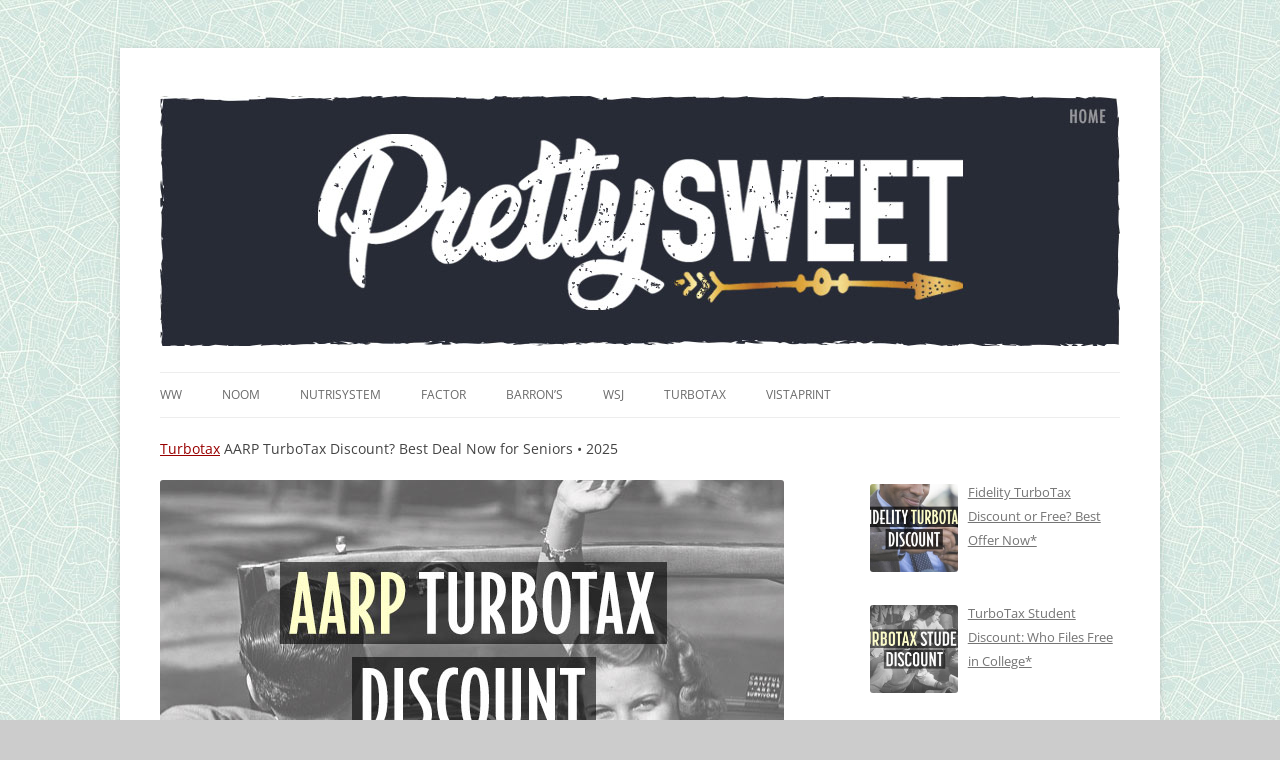

--- FILE ---
content_type: text/html; charset=UTF-8
request_url: https://prettysweet.com/aarp-turbotax-discount/
body_size: 8765
content:
<!DOCTYPE html> <!--[if IE 7]><html class="ie ie7" lang="en-US"> <![endif]--> <!--[if IE 8]><html class="ie ie8" lang="en-US"> <![endif]--> <!--[if !(IE 7) & !(IE 8)]><!--><html lang="en-US"> <!--<![endif]--><head><meta charset="UTF-8" /><meta name="viewport" content="width=device-width" /><link media="all" href="https://prettysweet.com/wp-content/cache/autoptimize/css/autoptimize_52cb968f62218a99415992b1e9359985.css" rel="stylesheet"><title>AARP TurboTax Discount? Best Deal Now for Seniors • 2025</title><link rel="profile" href="http://gmpg.org/xfn/11" /><link rel="pingback" href="https://prettysweet.com/xmlrpc.php" /> <!--[if lt IE 9]> <script src="https://prettysweet.com/wp-content/themes/twentytwelve/js/html5.js" type="text/javascript"></script> <![endif]--><meta name='robots' content='index, follow, max-image-preview:large, max-snippet:-1, max-video-preview:-1' /><meta name="description" content="If you are an AARP member, you may qualify for senior discounts during tax season, including a 20% discount on TurboTax online and software." /><link rel="canonical" href="https://mightytaxes.com/turbotax-aarp-discount/" /><meta property="og:locale" content="en_US" /><meta property="og:type" content="article" /><meta property="og:title" content="AARP TurboTax Discount? Best Deal Now for Seniors • 2025" /><meta property="og:description" content="If you are an AARP member, you may qualify for senior discounts during tax season, including a 20% discount on TurboTax online and software." /><meta property="og:url" content="https://mightytaxes.com/turbotax-aarp-discount/" /><meta property="og:site_name" content="Pretty Sweet Deals" /><meta property="article:published_time" content="2023-04-11T20:12:00+00:00" /><meta property="article:modified_time" content="2025-12-19T15:53:10+00:00" /><meta property="og:image" content="https://prettysweet.com/wp-content/uploads/aarp_turbotax_discount-1.jpg" /><meta property="og:image:width" content="624" /><meta property="og:image:height" content="340" /><meta property="og:image:type" content="image/jpeg" /><meta name="author" content="kevin" /><meta name="twitter:card" content="summary_large_image" /> <script type="application/ld+json" class="yoast-schema-graph">{"@context":"https://schema.org","@graph":[{"@type":"WebPage","@id":"https://prettysweet.com/aarp-turbotax-discount/","url":"https://mightytaxes.com/turbotax-aarp-discount/","name":"AARP TurboTax Discount? Best Deal Now for Seniors • 2025","isPartOf":{"@id":"https://prettysweet.com/#website"},"primaryImageOfPage":{"@id":"https://mightytaxes.com/turbotax-aarp-discount/#primaryimage"},"image":{"@id":"https://mightytaxes.com/turbotax-aarp-discount/#primaryimage"},"thumbnailUrl":"https://prettysweet.com/wp-content/uploads/aarp_turbotax_discount-1.jpg","datePublished":"2023-04-11T20:12:00+00:00","dateModified":"2025-12-19T15:53:10+00:00","author":{"@id":"https://prettysweet.com/#/schema/person/670c9fd0227c0f529ba747e1b14cd6a5"},"description":"If you are an AARP member, you may qualify for senior discounts during tax season, including a 20% discount on TurboTax online and software.","breadcrumb":{"@id":"https://mightytaxes.com/turbotax-aarp-discount/#breadcrumb"},"inLanguage":"en-US","potentialAction":[{"@type":"ReadAction","target":["https://mightytaxes.com/turbotax-aarp-discount/"]}]},{"@type":"ImageObject","inLanguage":"en-US","@id":"https://mightytaxes.com/turbotax-aarp-discount/#primaryimage","url":"https://prettysweet.com/wp-content/uploads/aarp_turbotax_discount-1.jpg","contentUrl":"https://prettysweet.com/wp-content/uploads/aarp_turbotax_discount-1.jpg","width":624,"height":340,"caption":"aarp turbotax discount"},{"@type":"BreadcrumbList","@id":"https://mightytaxes.com/turbotax-aarp-discount/#breadcrumb","itemListElement":[{"@type":"ListItem","position":1,"name":"Turbotax","item":"https://prettysweet.com/turbotax/"},{"@type":"ListItem","position":2,"name":"AARP TurboTax Discount? Best Deal Now for Seniors • 2025"}]},{"@type":"WebSite","@id":"https://prettysweet.com/#website","url":"https://prettysweet.com/","name":"Pretty Sweet Deals","description":"Promo Codes, Free Shipping, Reviews, Taxes","potentialAction":[{"@type":"SearchAction","target":{"@type":"EntryPoint","urlTemplate":"https://prettysweet.com/?s={search_term_string}"},"query-input":{"@type":"PropertyValueSpecification","valueRequired":true,"valueName":"search_term_string"}}],"inLanguage":"en-US"},{"@type":"Person","@id":"https://prettysweet.com/#/schema/person/670c9fd0227c0f529ba747e1b14cd6a5","name":"kevin","image":{"@type":"ImageObject","inLanguage":"en-US","@id":"https://prettysweet.com/#/schema/person/image/","url":"https://secure.gravatar.com/avatar/307e5d0015ae467f72dd05faf2325efc5560a5588a6da155d6d5c53552499a5f?s=96&d=mm&r=g","contentUrl":"https://secure.gravatar.com/avatar/307e5d0015ae467f72dd05faf2325efc5560a5588a6da155d6d5c53552499a5f?s=96&d=mm&r=g","caption":"kevin"},"sameAs":["https://prettysweet.com/about/"]}]}</script> <link href='https://fonts.gstatic.com' crossorigin='anonymous' rel='preconnect' /> <script type="text/javascript">window._wpemojiSettings = {"baseUrl":"https:\/\/s.w.org\/images\/core\/emoji\/16.0.1\/72x72\/","ext":".png","svgUrl":"https:\/\/s.w.org\/images\/core\/emoji\/16.0.1\/svg\/","svgExt":".svg","source":{"concatemoji":"https:\/\/prettysweet.com\/wp-includes\/js\/wp-emoji-release.min.js"}};
/*! This file is auto-generated */
!function(s,n){var o,i,e;function c(e){try{var t={supportTests:e,timestamp:(new Date).valueOf()};sessionStorage.setItem(o,JSON.stringify(t))}catch(e){}}function p(e,t,n){e.clearRect(0,0,e.canvas.width,e.canvas.height),e.fillText(t,0,0);var t=new Uint32Array(e.getImageData(0,0,e.canvas.width,e.canvas.height).data),a=(e.clearRect(0,0,e.canvas.width,e.canvas.height),e.fillText(n,0,0),new Uint32Array(e.getImageData(0,0,e.canvas.width,e.canvas.height).data));return t.every(function(e,t){return e===a[t]})}function u(e,t){e.clearRect(0,0,e.canvas.width,e.canvas.height),e.fillText(t,0,0);for(var n=e.getImageData(16,16,1,1),a=0;a<n.data.length;a++)if(0!==n.data[a])return!1;return!0}function f(e,t,n,a){switch(t){case"flag":return n(e,"\ud83c\udff3\ufe0f\u200d\u26a7\ufe0f","\ud83c\udff3\ufe0f\u200b\u26a7\ufe0f")?!1:!n(e,"\ud83c\udde8\ud83c\uddf6","\ud83c\udde8\u200b\ud83c\uddf6")&&!n(e,"\ud83c\udff4\udb40\udc67\udb40\udc62\udb40\udc65\udb40\udc6e\udb40\udc67\udb40\udc7f","\ud83c\udff4\u200b\udb40\udc67\u200b\udb40\udc62\u200b\udb40\udc65\u200b\udb40\udc6e\u200b\udb40\udc67\u200b\udb40\udc7f");case"emoji":return!a(e,"\ud83e\udedf")}return!1}function g(e,t,n,a){var r="undefined"!=typeof WorkerGlobalScope&&self instanceof WorkerGlobalScope?new OffscreenCanvas(300,150):s.createElement("canvas"),o=r.getContext("2d",{willReadFrequently:!0}),i=(o.textBaseline="top",o.font="600 32px Arial",{});return e.forEach(function(e){i[e]=t(o,e,n,a)}),i}function t(e){var t=s.createElement("script");t.src=e,t.defer=!0,s.head.appendChild(t)}"undefined"!=typeof Promise&&(o="wpEmojiSettingsSupports",i=["flag","emoji"],n.supports={everything:!0,everythingExceptFlag:!0},e=new Promise(function(e){s.addEventListener("DOMContentLoaded",e,{once:!0})}),new Promise(function(t){var n=function(){try{var e=JSON.parse(sessionStorage.getItem(o));if("object"==typeof e&&"number"==typeof e.timestamp&&(new Date).valueOf()<e.timestamp+604800&&"object"==typeof e.supportTests)return e.supportTests}catch(e){}return null}();if(!n){if("undefined"!=typeof Worker&&"undefined"!=typeof OffscreenCanvas&&"undefined"!=typeof URL&&URL.createObjectURL&&"undefined"!=typeof Blob)try{var e="postMessage("+g.toString()+"("+[JSON.stringify(i),f.toString(),p.toString(),u.toString()].join(",")+"));",a=new Blob([e],{type:"text/javascript"}),r=new Worker(URL.createObjectURL(a),{name:"wpTestEmojiSupports"});return void(r.onmessage=function(e){c(n=e.data),r.terminate(),t(n)})}catch(e){}c(n=g(i,f,p,u))}t(n)}).then(function(e){for(var t in e)n.supports[t]=e[t],n.supports.everything=n.supports.everything&&n.supports[t],"flag"!==t&&(n.supports.everythingExceptFlag=n.supports.everythingExceptFlag&&n.supports[t]);n.supports.everythingExceptFlag=n.supports.everythingExceptFlag&&!n.supports.flag,n.DOMReady=!1,n.readyCallback=function(){n.DOMReady=!0}}).then(function(){return e}).then(function(){var e;n.supports.everything||(n.readyCallback(),(e=n.source||{}).concatemoji?t(e.concatemoji):e.wpemoji&&e.twemoji&&(t(e.twemoji),t(e.wpemoji)))}))}((window,document),window._wpemojiSettings);</script> <link rel='stylesheet' id='dashicons-css' href='https://prettysweet.com/wp-includes/css/dashicons.min.css' type='text/css' media='all' /> <!--[if lt IE 9]><link rel='stylesheet' id='twentytwelve-ie-css' href='https://prettysweet.com/wp-content/themes/twentytwelve/css/ie.css' type='text/css' media='all' /> <![endif]--> <script type="text/javascript" src="https://prettysweet.com/wp-includes/js/jquery/jquery.min.js" id="jquery-core-js"></script> <script>var e=document.getElementsByClassName("expires-in");
    var z = setInterval(function() {
        for(let i=0;i<e.length;i++){        
            var valid_untill = e[i].title;			
    valid_untill=valid_untill * 1000;
    var now = new Date();    
    var offset=now.getTimezoneOffset();
    now=now.getTime();
   	var distance=valid_untill-now+offset*60*1000;
    if(distance>0){
    var days = Math.floor(distance / (1000 * 60 * 60 * 24));
    var hours = Math.floor((distance % (1000 * 60 * 60 * 24)) / (1000 * 60 * 60));
    var minutes = Math.floor((distance % (1000 * 60 * 60)) / (1000 * 60));
    var seconds = Math.floor((distance % (1000 * 60)) / 1000);
    var expire_counter=days+"d&nbsp;" + hours+"h&nbsp;"+  String(minutes).padStart(2, '0')+"m&nbsp;"+ String(seconds).padStart(2, '0')+"s";
        document.getElementsByClassName("expiressed-in")[i].innerHTML = expire_counter;
    }
}
},1000);</script> <style type="text/css" id="custom-background-css">body.custom-background { background-color: #cccccc; background-image: url("https://prettysweet.com/wp-content/uploads/city_map_bg3.jpg"); background-position: left top; background-size: auto; background-repeat: repeat; background-attachment: scroll; }</style><link rel="icon" href="https://prettysweet.com/wp-content/uploads/cropped-favicon_peach4-32x32.png" sizes="32x32" /><link rel="icon" href="https://prettysweet.com/wp-content/uploads/cropped-favicon_peach4-192x192.png" sizes="192x192" /><link rel="apple-touch-icon" href="https://prettysweet.com/wp-content/uploads/cropped-favicon_peach4-180x180.png" /><meta name="msapplication-TileImage" content="https://prettysweet.com/wp-content/uploads/cropped-favicon_peach4-270x270.png" /></head><body class="wp-singular post-template-default single single-post postid-20553 single-format-standard custom-background wp-embed-responsive wp-theme-twentytwelve wp-child-theme-twentytwelve-child2 custom-font-enabled"><div id="page" class="hfeed site"><header id="masthead" class="site-header" role="banner"><hgroup><h1 class="site-title"><a href="https://prettysweet.com/" title="Pretty Sweet Deals" rel="home">Pretty Sweet Deals</a></h1><h2 class="site-description">Promo Codes, Free Shipping, Reviews, Taxes</h2></hgroup> <a href="https://prettysweet.com/"><noscript><img src="https://prettysweet.com/wp-content/uploads/pretty_sweet_header9.jpg" class="header-image" width="960" height="250" alt="Pretty Sweet Deals" /></noscript><img src='data:image/svg+xml,%3Csvg%20xmlns=%22http://www.w3.org/2000/svg%22%20viewBox=%220%200%20960%20250%22%3E%3C/svg%3E' data-src="https://prettysweet.com/wp-content/uploads/pretty_sweet_header9.jpg" class="lazyload header-image" width="960" height="250" alt="Pretty Sweet Deals" /></a><nav id="site-navigation" class="main-navigation" role="navigation"> <button class="menu-toggle">Menu</button> <a class="assistive-text" href="#content" title="Skip to content">Skip to content</a><div class="menu-main-container"><ul id="menu-main" class="nav-menu"><li id="menu-item-25943" class="menu-item menu-item-type-custom menu-item-object-custom menu-item-25943"><a href="https://prettysweet.com/weight-watchers-deals/">WW</a></li><li id="menu-item-24985" class="menu-item menu-item-type-custom menu-item-object-custom menu-item-24985"><a href="https://prettysweet.com/noom-sign-up/">Noom</a></li><li id="menu-item-26437" class="menu-item menu-item-type-custom menu-item-object-custom menu-item-26437"><a href="https://prettysweet.com/nutrisystem-coupons/">Nutrisystem</a></li><li id="menu-item-25849" class="menu-item menu-item-type-custom menu-item-object-custom menu-item-25849"><a href="https://prettysweet.com/factor-coupons/">Factor</a></li><li id="menu-item-24943" class="menu-item menu-item-type-custom menu-item-object-custom menu-item-24943"><a href="https://prettysweet.com/barrons-subscription-deals/">Barron&#8217;s</a></li><li id="menu-item-24941" class="menu-item menu-item-type-custom menu-item-object-custom menu-item-24941"><a href="https://prettysweet.com/wsj-subscription-deals/">WSJ</a></li><li id="menu-item-24944" class="menu-item menu-item-type-custom menu-item-object-custom menu-item-24944"><a href="https://prettysweet.com/turbotax-coupons/">TurboTax</a></li><li id="menu-item-25030" class="menu-item menu-item-type-custom menu-item-object-custom menu-item-25030"><a href="https://prettysweet.com/vistaprint-free-shipping/">VistaPrint</a></li></ul></div></nav></header><div id="main" class="wrapper"></p><p id="breadcrumbs"><span><span><a href="https://prettysweet.com/turbotax/">Turbotax</a></span> <span class="breadcrumb_last" aria-current="page">AARP TurboTax Discount? Best Deal Now for Seniors • 2025</span></span></p><p><div id="primary" class="site-content"><div id="content" role="main"><article id="post-20553" class="post-20553 post type-post status-publish format-standard has-post-thumbnail hentry category-turbotax tag-turbotax"><header class="entry-header"> <img width="624" height="340" src="https://prettysweet.com/wp-content/uploads/aarp_turbotax_discount-1.jpg" class="attachment-post-thumbnail size-post-thumbnail wp-post-image" alt="aarp turbotax discount" decoding="async" fetchpriority="high" srcset="https://prettysweet.com/wp-content/uploads/aarp_turbotax_discount-1.jpg 624w, https://prettysweet.com/wp-content/uploads/aarp_turbotax_discount-1-600x327.jpg 600w" sizes="(max-width: 624px) 100vw, 624px" /><h1 class="entry-title">AARP TurboTax Discount? Best Deal Now for Seniors • 2025</h1></header><div class="entry-content"><div class="wp-block-image"><figure class="alignright size-full is-resized"><noscript><img decoding="async" width="260" height="72" src="https://prettysweet.com/wp-content/uploads/intuit_turbotax_logo.jpg" alt="intuit turbotax logo" class="wp-image-22172" style="width:144px;height:auto"/></noscript><img decoding="async" width="260" height="72" src='data:image/svg+xml,%3Csvg%20xmlns=%22http://www.w3.org/2000/svg%22%20viewBox=%220%200%20260%2072%22%3E%3C/svg%3E' data-src="https://prettysweet.com/wp-content/uploads/intuit_turbotax_logo.jpg" alt="intuit turbotax logo" class="lazyload wp-image-22172" style="width:144px;height:auto"/></figure></div><p><em>TurboTax discount for AARP members?</em> AARP is America’s biggest nonprofit organization for the empowerment of men and women over age 50. <strong>AARP members</strong> enjoy a plethora of <a href="https://www.aarp.org/benefits-discounts/" target="_blank" rel="noreferrer noopener">benefits</a> in areas like travel, restaurants, entertainment, and health &amp; wellness.</p><p>Several people have asked us whether <strong>AARP offers a discount on TurboTax</strong> software, so let&#8217;s look at how AARP members and seniors can get the best price.</p><hr class="wp-block-separator has-css-opacity"/><h2 class="wp-block-heading">TurboTax Discount for AARP Members?</h2><p class="has-very-light-gray-background-color has-background">*New: While AARP offers various <a href="https://www.aarp.org/money/taxes/" target="_blank" rel="noreferrer noopener">tax resources</a> for their members, <strong>AARP does not currently offer a coupon or discount specifically for Turbo Tax</strong>.</p><p>However, the good news is that there are <strong>other ways to get a discount on TurboTax</strong>. Here are two great alternative discounts to the one that was previously offered directly through AARP:</p><hr class="wp-block-separator has-css-opacity"/><h2 class="wp-block-heading">#1. Our Exclusive TurboTax Discount <em>(Best!)</em></h2><div class="affcoups" data-template="list"><div class="affcoups-coupons-list"><div class="affcoups-coupon affcoups-coupon--style-standard affcoups-coupon--highlighted" id="affcoups-coupon-19354" data-affcoups-coupon-id="19354" data-affcoups-coupon-title="1. TurboTax Coupon 10% featured 1/01/26"><div class="affcoups-vendor__logo_list"></div><div class="affcoups-coupon__header"><a class="affcoups-coupon__thumbnail" href="https://prettysweet.com/turbotax-featured" title="Online: 10% Off" target="_blank" rel="nofollow"><noscript><img decoding="async" class="affcoups-coupon__image" src="https://prettysweet.com/wp-content/uploads/turbotax_coupon_logo_new.gif" alt="turbotax coupon logo new" /></noscript><img decoding="async" class="lazyload affcoups-coupon__image" src='data:image/svg+xml,%3Csvg%20xmlns=%22http://www.w3.org/2000/svg%22%20viewBox=%220%200%20210%20140%22%3E%3C/svg%3E' data-src="https://prettysweet.com/wp-content/uploads/turbotax_coupon_logo_new.gif" alt="turbotax coupon logo new" /></a></div><div class="affcoups-coupon__content"><a class="affcoups-coupon__title" href="https://prettysweet.com/turbotax-featured" title="Online: 10% Off" target="_blank" rel="nofollow">Online: 10% Off</a><div class="affcoups-coupon__description"><div class="affcoups-coupon__description-excerpt">1. Save an <strong>extra 20%</strong> online on Deluxe and Premium including LIVE. Click...<a href="#" class="affcoups-toggle-desc" data-affcoups-toggle-desc="true">Show More</a></div><div class="affcoups-coupon__description-full">1. Save an <strong>extra 20%</strong> online on Deluxe and Premium including LIVE. Click to apply discount pricing on turbotax.intuit.com: <a href="#" class="affcoups-toggle-desc" data-blub="true" data-affcoups-toggle-desc="true">Show Less</a></div></div></div><div class="affcoups-coupon__footer"><div class="affcoups-coupon__code" id="affcoups-coupon__code_show_19354" data-ask_login="false" data-user_logged_in="false" data-display_code_instu="false" data-display_code_currentwindow_popup="false" style="display:none"></div><div id="affcoups-coupon__button_19354" style="display:none"> <a class="affcoups-coupon__button" href="https://prettysweet.com/turbotax-featured" title="Use Coupon" rel="nofollow" target="_blank"><span class="affcoups-icon-thumbs-up affcoups-coupon__button-icon"></span><span class="affcoups-coupon__button-text">Use Coupon</span></a></div><div class="affcoups-coupon__cost-compare" style="text-align: center; "> <a class="affcoups-coupon__discounted_price"> </a><a class="affcoups-coupon__original_price"></a></div><a class="affcoups-coupon__button" href="https://prettysweet.com/turbotax-featured" title="Use Coupon" rel="nofollow" target="_blank"><span class="affcoups-icon-thumbs-up affcoups-coupon__button-icon"></span><span class="affcoups-coupon__button-text">Use Coupon</span></a><div class="affcoups-coupon__valid-dates">Valid until January 1, 2026</div></div></div></div></div><p><em>Did we mention that TurboTax is cheaper online than in stores?</em> However, don’t just resort to the usual shopping sites like Amazon, as you might get a better deal elsewhere.</p><p>In fact, several tax websites, including our site, PrettySweet.com, promote a great affiliate discount for TurboTax that <strong>can save you $20 or more on all editions</strong>.</p><p class="has-light-gray-background-color has-background">You can check our <strong><a href="https://prettysweet.com/turbotax-featured" rel="nofollow">discounted price here</a></strong>, or view all of our <strong>TurboTax coupons <a href="https://prettysweet.com/turbotax-coupons/">here</a></strong>.</p><hr class="wp-block-separator has-css-opacity"/><h2 class="wp-block-heading">#2. TurboTax Free Edition for Seniors:</h2><figure class="wp-block-image size-full"><a href="https://prettysweet.com/turbotax-free" rel="nofollow"><noscript><img decoding="async" width="709" height="90" src="https://prettysweet.com/wp-content/uploads/turbotax_free_banner_2024.jpg" alt="turbotax free banner" class="wp-image-19846" srcset="https://prettysweet.com/wp-content/uploads/turbotax_free_banner_2024.jpg 709w, https://prettysweet.com/wp-content/uploads/turbotax_free_banner_2024-600x76.jpg 600w, https://prettysweet.com/wp-content/uploads/turbotax_free_banner_2024-624x79.jpg 624w" sizes="(max-width: 709px) 100vw, 709px" /></noscript><img decoding="async" width="709" height="90" src='data:image/svg+xml,%3Csvg%20xmlns=%22http://www.w3.org/2000/svg%22%20viewBox=%220%200%20709%2090%22%3E%3C/svg%3E' data-src="https://prettysweet.com/wp-content/uploads/turbotax_free_banner_2024.jpg" alt="turbotax free banner" class="lazyload wp-image-19846" data-srcset="https://prettysweet.com/wp-content/uploads/turbotax_free_banner_2024.jpg 709w, https://prettysweet.com/wp-content/uploads/turbotax_free_banner_2024-600x76.jpg 600w, https://prettysweet.com/wp-content/uploads/turbotax_free_banner_2024-624x79.jpg 624w" data-sizes="(max-width: 709px) 100vw, 709px" /></a></figure><p>TurboTax offers a <strong>free version</strong> of its software for those with relatively <strong>simple tax situations</strong>. Seniors not reporting dependents or investment income may qualify for their Free* edition.</p><p>In fact, if you file your taxes early in the season, you may even file State for free, too. To learn more, visit <a href="https://prettysweet.com/turbotax-free" rel="nofollow">turbotax.intuit.com</a></p><p>&nbsp;*<em>~37% of taxpayers qualify. Form 1040 + limited credits only</em></p><p>*Related: <em><a href="https://prettysweet.com/turbotax-partners-offering-discount/">Companies that Offer a TurboTax Affiliate Discount</a></em></p><hr class="wp-block-separator has-css-opacity"/><h2 class="wp-block-heading">AARP Tax-Aide Program for Seniors:</h2><center><iframe loading="lazy" width="624" height="351" src="https://www.youtube.com/embed/ewMPWGvrmvY" title="YouTube video player" frameborder="0" allow="accelerometer; autoplay; clipboard-write; encrypted-media; gyroscope; picture-in-picture" allowfullscreen=""></iframe></center><p><em>Did you know that AARP has a volunteer program to help older adults prepare their taxes?</em> It’s true, and you don’t even need to be an AARP member or use Turbo Tax. Last year <strong>AARP volunteers helped taxpayers get over $20 million back in IRS refunds</strong>.</p><p>Whether you are looking to volunteer, or need help preparing your own taxes, you can learn more about the <a href="https://prettysweet.com/aaa-weight-watchers-discount/">AARP</a> Foundation Tax-Aide <a href="https://www.aarp.org/money/taxes/aarp_taxaide/" target="_blank" rel="noreferrer noopener">here</a>.</p><p>*Related: <em>You can also buy <a href="https://prettysweet.com/turbotax-costco-discount/">TurboTax at Costco</a> or get a discount as a AAA member!</em></p><hr class="wp-block-separator has-css-opacity"/><h2 class="wp-block-heading">Good Luck This Tax Season!</h2><p>We hope that this year’s tax season goes smoothly for you. Although we can’t help you avoid the dreaded tax filing process, we can help you save money on tax software. <em>Not planning to use TurboTax?</em> That’s OK, we also have an exclusive discount for both H&amp;R Block and <strong><a href="https://prettysweet.com/taxact-coupons/">TaxAct</a></strong> for the best price online!</p><p>Thanks for stopping by Pretty Sweet!</p></div><footer class="entry-meta"> This entry was posted in <a href="https://prettysweet.com/turbotax/" rel="category tag">Turbotax</a> and tagged <a href="https://prettysweet.com/tag/turbotax/" rel="tag">turbotax</a> on <a href="https://prettysweet.com/aarp-turbotax-discount/" title="8:12 pm" rel="bookmark"><time class="entry-date" datetime="2023-04-11T20:12:00+00:00">April 11, 2023</time></a><span class="by-author"> by <span class="author vcard"><a class="url fn n" href="https://prettysweet.com/author/kevin/" title="View all posts by kevin" rel="author">kevin</a></span></span>.</footer></article><nav class="nav-single"><h3 class="assistive-text">Post navigation</h3> <span class="nav-previous"><a href="https://prettysweet.com/advance-auto-parts-oil-change-specials/" rel="prev"><span class="meta-nav">&larr;</span> Advance Auto Parts Oil Change Specials + $5 Coupon</a></span> <span class="nav-next"><a href="https://prettysweet.com/schwab-turbotax-discount/" rel="next">Schwab TurboTax Discount? Here&#8217;s How to Save Now! <span class="meta-nav">&rarr;</span></a></span></nav><div id="comments" class="comments-area"></div></div></div><div id="secondary" class="widget-area" role="complementary"><aside id="recent-posts-widget-with-thumbnails-11" class="widget recent-posts-widget-with-thumbnails"><div id="rpwwt-recent-posts-widget-with-thumbnails-11" class="rpwwt-widget"><ul><li><a href="https://prettysweet.com/turbotax-fidelity-discount/"><noscript><img width="88" height="88" src="https://prettysweet.com/wp-content/uploads/fidelity_turbotax_discount-175x175.jpg" class="attachment-88x88 size-88x88 wp-post-image" alt="fidelity turbotax discount" decoding="async" /></noscript><img width="88" height="88" src='data:image/svg+xml,%3Csvg%20xmlns=%22http://www.w3.org/2000/svg%22%20viewBox=%220%200%2088%2088%22%3E%3C/svg%3E' data-src="https://prettysweet.com/wp-content/uploads/fidelity_turbotax_discount-175x175.jpg" class="lazyload attachment-88x88 size-88x88 wp-post-image" alt="fidelity turbotax discount" decoding="async" /><span class="rpwwt-post-title">Fidelity TurboTax Discount or Free? Best Offer Now*</span></a></li><li><a href="https://prettysweet.com/turbotax-student-discount/"><noscript><img width="88" height="88" src="https://prettysweet.com/wp-content/uploads/turbotax_students_discount-175x175.jpg" class="attachment-88x88 size-88x88 wp-post-image" alt="turbotax students discount" decoding="async" /></noscript><img width="88" height="88" src='data:image/svg+xml,%3Csvg%20xmlns=%22http://www.w3.org/2000/svg%22%20viewBox=%220%200%2088%2088%22%3E%3C/svg%3E' data-src="https://prettysweet.com/wp-content/uploads/turbotax_students_discount-175x175.jpg" class="lazyload attachment-88x88 size-88x88 wp-post-image" alt="turbotax students discount" decoding="async" /><span class="rpwwt-post-title">TurboTax Student Discount: Who Files Free in College*</span></a></li><li><a href="https://prettysweet.com/nurse-turbotax-discount/"><noscript><img width="88" height="88" src="https://prettysweet.com/wp-content/uploads/turbotax_nurse_discount-175x175.jpg" class="attachment-88x88 size-88x88 wp-post-image" alt="turbotax nurse discount" decoding="async" /></noscript><img width="88" height="88" src='data:image/svg+xml,%3Csvg%20xmlns=%22http://www.w3.org/2000/svg%22%20viewBox=%220%200%2088%2088%22%3E%3C/svg%3E' data-src="https://prettysweet.com/wp-content/uploads/turbotax_nurse_discount-175x175.jpg" class="lazyload attachment-88x88 size-88x88 wp-post-image" alt="turbotax nurse discount" decoding="async" /><span class="rpwwt-post-title">TurboTax Discount for Nurses &amp; First Responders: Save 10%</span></a></li><li><a href="https://prettysweet.com/usaa-turbotax-discount/"><noscript><img width="88" height="88" src="https://prettysweet.com/wp-content/uploads/usaa_discount_turbotax-175x175.jpg" class="attachment-88x88 size-88x88 wp-post-image" alt="usaa discount turbotax" decoding="async" /></noscript><img width="88" height="88" src='data:image/svg+xml,%3Csvg%20xmlns=%22http://www.w3.org/2000/svg%22%20viewBox=%220%200%2088%2088%22%3E%3C/svg%3E' data-src="https://prettysweet.com/wp-content/uploads/usaa_discount_turbotax-175x175.jpg" class="lazyload attachment-88x88 size-88x88 wp-post-image" alt="usaa discount turbotax" decoding="async" /><span class="rpwwt-post-title">USAA TurboTax Discount? How to Get 20% Off Online Now*</span></a></li><li><a href="https://prettysweet.com/coinbase-turbotax-discount/"><noscript><img width="88" height="88" src="https://prettysweet.com/wp-content/uploads/coinbase_turbotax_discount-175x175.jpg" class="attachment-88x88 size-88x88 wp-post-image" alt="coinbase turbotax discount" decoding="async" /></noscript><img width="88" height="88" src='data:image/svg+xml,%3Csvg%20xmlns=%22http://www.w3.org/2000/svg%22%20viewBox=%220%200%2088%2088%22%3E%3C/svg%3E' data-src="https://prettysweet.com/wp-content/uploads/coinbase_turbotax_discount-175x175.jpg" class="lazyload attachment-88x88 size-88x88 wp-post-image" alt="coinbase turbotax discount" decoding="async" /><span class="rpwwt-post-title">Coinbase TurboTax Discount: 20% Off Online Products*</span></a></li></ul></div></aside></div></div><footer id="colophon" role="contentinfo"><div class="site-info"></div></footer></div> <script type="speculationrules">{"prefetch":[{"source":"document","where":{"and":[{"href_matches":"\/*"},{"not":{"href_matches":["\/wp-*.php","\/wp-admin\/*","\/wp-content\/uploads\/*","\/wp-content\/*","\/wp-content\/plugins\/*","\/wp-content\/themes\/twentytwelve-child2\/*","\/wp-content\/themes\/twentytwelve\/*","\/*\\?(.+)"]}},{"not":{"selector_matches":"a[rel~=\"nofollow\"]"}},{"not":{"selector_matches":".no-prefetch, .no-prefetch a"}}]},"eagerness":"conservative"}]}</script> <script type="text/javascript">var affcoups_vars = {"tracking":"true"};</script> <noscript><style>.lazyload{display:none;}</style></noscript><script data-noptimize="1">window.lazySizesConfig=window.lazySizesConfig||{};window.lazySizesConfig.loadMode=1;</script><script async data-noptimize="1" src='https://prettysweet.com/wp-content/plugins/autoptimize/classes/external/js/lazysizes.min.js?ao_version=3.1.14'></script> <script type="text/javascript" id="affcoups-js-extra">var affcoups_post = {"ajax_url":"https:\/\/prettysweet.com\/wp-admin\/admin-ajax.php"};</script> <script type="text/javascript" id="affcoups-pro-js-extra">var affcoupsPro = {"ajaxurl":"https:\/\/prettysweet.com\/wp-admin\/admin-ajax.php"};</script> <script>'undefined'=== typeof _trfq || (window._trfq = []);'undefined'=== typeof _trfd && (window._trfd=[]),
                _trfd.push({'tccl.baseHost':'secureserver.net'}),
                _trfd.push({'ap':'wpaas_v2'},
                    {'server':'03492c5fc174'},
                    {'pod':'c8-prod-p3-us-west-2'},
                                        {'xid':'45783204'},
                    {'wp':'6.8.3'},
                    {'php':'8.2.30'},
                    {'loggedin':'0'},
                    {'cdn':'1'},
                    {'builder':'wp-block-editor'},
                    {'theme':'twentytwelve'},
                    {'wds':'0'},
                    {'wp_alloptions_count':'528'},
                    {'wp_alloptions_bytes':'405364'},
                    {'gdl_coming_soon_page':'0'}
                    , {'appid':'68119'}                 );
            var trafficScript = document.createElement('script'); trafficScript.src = 'https://img1.wsimg.com/signals/js/clients/scc-c2/scc-c2.min.js'; window.document.head.appendChild(trafficScript);</script> <script>window.addEventListener('click', function (elem) { var _elem$target, _elem$target$dataset, _window, _window$_trfq; return (elem === null || elem === void 0 ? void 0 : (_elem$target = elem.target) === null || _elem$target === void 0 ? void 0 : (_elem$target$dataset = _elem$target.dataset) === null || _elem$target$dataset === void 0 ? void 0 : _elem$target$dataset.eid) && ((_window = window) === null || _window === void 0 ? void 0 : (_window$_trfq = _window._trfq) === null || _window$_trfq === void 0 ? void 0 : _window$_trfq.push(["cmdLogEvent", "click", elem.target.dataset.eid]));});</script> <script src='https://img1.wsimg.com/traffic-assets/js/tccl-tti.min.js' onload="window.tti.calculateTTI()"></script> <script defer src="https://prettysweet.com/wp-content/cache/autoptimize/js/autoptimize_f05f8e8ef77392b67579ff625756aa76.js"></script></body></html>